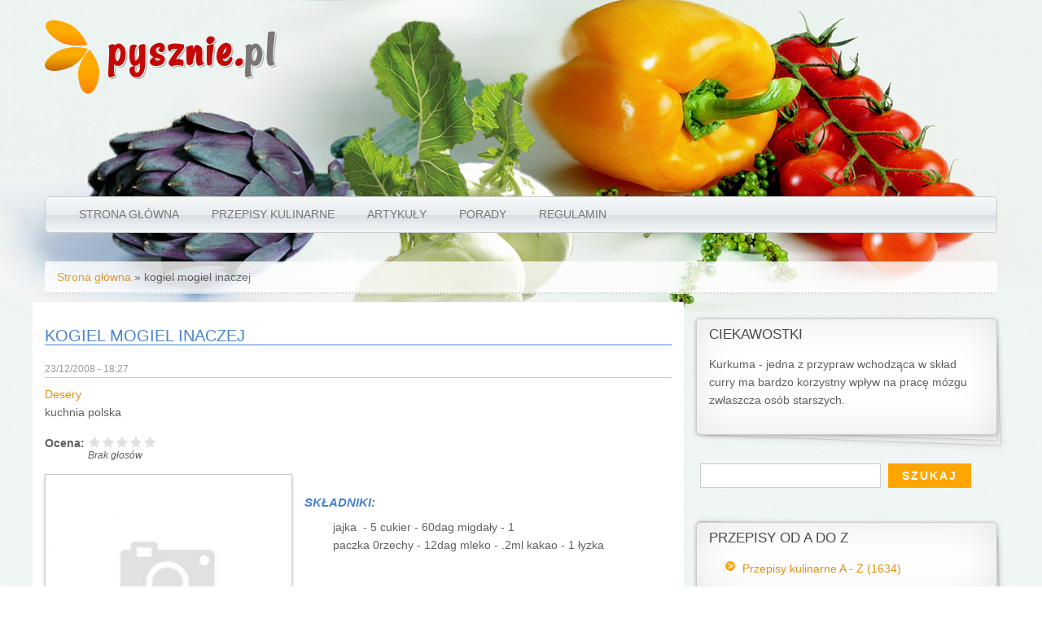

--- FILE ---
content_type: text/html; charset=utf-8
request_url: https://www.pysznie.pl/przepisy-kulinarne/desery/kogiel-mogiel-inaczej
body_size: 8230
content:
<!DOCTYPE html>
<html lang="pl" dir="ltr"
  xmlns:content="https://purl.org/rss/1.0/modules/content/"
  xmlns:dc="https://purl.org/dc/terms/"
  xmlns:foaf="https://xmlns.com/foaf/0.1/"
  xmlns:og="https://ogp.me/ns#"
  xmlns:rdfs="https://www.w3.org/2000/01/rdf-schema#"
  xmlns:sioc="https://rdfs.org/sioc/ns#"
  xmlns:sioct="https://rdfs.org/sioc/types#"
  xmlns:skos="https://www.w3.org/2004/02/skos/core#"
  xmlns:xsd="https://www.w3.org/2001/XMLSchema#">
<head>
    <meta http-equiv="X-UA-Compatible" content="IE=9" />
<meta charset="utf-8" />
<link rel="pingback" href="https://www.pysznie.pl/xmlrpc.php" />
<meta name="viewport" content="width=device-width, initial-scale=1, maximum-scale=1" />
<link rel="shortcut icon" href="https://www.pysznie.pl/sites/all/themes/pysznie/favicon.ico" type="image/vnd.microsoft.icon" />
<meta name="description" content="rozbić jajka. miksować jajka razem z cukrem asz rospuści się cukier dodac migdały i ożechy miksowac asz bendżie masa puzniej dodac mleko i kakao i miksować pszez 8 min" />
<meta name="abstract" content="Internetowa książka kucharska" />
<meta name="keywords" content="kogiel mogiel inaczej, Desery, kuchnia polska," />
<meta name="robots" content="follow, index, notranslate" />
<meta name="news_keywords" content="Przepisy kulinarne, internetowa książka kucharska, dobre przepisy, ciasta, pyszne przepisy" />
<link rel="canonical" href="https://www.pysznie.pl/przepisy-kulinarne/desery/kogiel-mogiel-inaczej" />
<link rel="shortlink" href="https://www.pysznie.pl/node/1248" />
<meta http-equiv="content-language" content="pl-PL" />
<link type="text/css" rel="stylesheet" href="https://www.pysznie.pl/sites/default/files/css/css_xE-rWrJf-fncB6ztZfd2huxqgxu4WO-qwma6Xer30m4.css" media="all" />
<link type="text/css" rel="stylesheet" href="https://www.pysznie.pl/sites/default/files/css/css_-TNq6F6EH1K3WcBMUMQP90OkyCq0Lyv1YnyoEj3kxiU.css" media="screen" />
<style type="text/css" media="print">
<!--/*--><![CDATA[/*><!--*/
#sb-container{position:relative;}#sb-overlay{display:none;}#sb-wrapper{position:relative;top:0;left:0;}#sb-loading{display:none;}

/*]]>*/-->
</style>
<link type="text/css" rel="stylesheet" href="https://www.pysznie.pl/sites/default/files/css/css_6N2SQN-9ULF4NgaTqs-PrLb5QRxcaH9Mqlw8RQEuBVI.css" media="all" />
<link type="text/css" rel="stylesheet" href="https://www.pysznie.pl/sites/default/files/css/css_H5SI4fU2HRW0tWj_L0_QxpG3atg46N8SSpCMyx7SCgE.css" media="all" />
<link type="text/css" rel="stylesheet" href="https://www.pysznie.pl/sites/default/files/css/css_DDfKfcvhU-CdHXY4bpuIqL0Ys6kSmzuMeu3ogkMXx0M.css" media="all" />
<script type="text/javascript" src="https://www.pysznie.pl/misc/jquery.js?v=1.4.4"></script>
<script type="text/javascript" src="https://www.pysznie.pl/misc/jquery.once.js?v=1.2"></script>
<script type="text/javascript" src="https://www.pysznie.pl/misc/drupal.js?ro6e9x"></script>
<script type="text/javascript" src="https://www.pysznie.pl/sites/all/libraries/shadowbox/shadowbox.js?v=3.0.3"></script>
<script type="text/javascript" src="https://www.pysznie.pl/sites/all/modules/shadowbox/shadowbox_auto.js?v=3.0.3"></script>
<script type="text/javascript" src="https://www.pysznie.pl/sites/all/libraries/jquery/jquery-1.11.1.min.js?ro6e9x"></script>
<script type="text/javascript" src="https://www.pysznie.pl/sites/all/modules/jqmulti/js/switch.js?ro6e9x"></script>
<script type="text/javascript" src="https://www.pysznie.pl/sites/all/modules/admin_menu/admin_devel/admin_devel.js?ro6e9x"></script>
<script type="text/javascript" src="https://www.pysznie.pl/sites/all/modules/spamspan/spamspan.js?ro6e9x"></script>
<script type="text/javascript" src="https://www.pysznie.pl/sites/all/modules/extlink/extlink.js?ro6e9x"></script>
<script type="text/javascript" src="https://www.pysznie.pl/sites/default/files/languages/pl_V_JN8LIPHz8H1w4vMP0CHjGYD3lb4M4gZHPYPZWcNiM.js?ro6e9x"></script>
<script type="text/javascript" src="https://www.pysznie.pl/sites/all/modules/nodeviewcount/theme/js/nodeviewcount.js?ro6e9x"></script>
<script type="text/javascript" src="https://www.pysznie.pl/sites/all/modules/google_analytics/googleanalytics.js?ro6e9x"></script>
<script type="text/javascript">
<!--//--><![CDATA[//><!--
(function(i,s,o,g,r,a,m){i["GoogleAnalyticsObject"]=r;i[r]=i[r]||function(){(i[r].q=i[r].q||[]).push(arguments)},i[r].l=1*new Date();a=s.createElement(o),m=s.getElementsByTagName(o)[0];a.async=1;a.src=g;m.parentNode.insertBefore(a,m)})(window,document,"script","//www.google-analytics.com/analytics.js","ga");ga("create", "UA-15363586-2", {"cookieDomain":"auto"});ga("set", "anonymizeIp", true);ga("send", "pageview");
//--><!]]>
</script>
<script type="text/javascript" src="https://www.pysznie.pl/sites/all/modules/fivestar/js/fivestar.js?ro6e9x"></script>
<script type="text/javascript" src="https://www.pysznie.pl/sites/all/themes/pysznie/js/bootstrap.min.js?ro6e9x"></script>
<script type="text/javascript" src="https://www.pysznie.pl/sites/all/themes/pysznie/js/superfish.js?ro6e9x"></script>
<script type="text/javascript" src="https://www.pysznie.pl/sites/all/themes/pysznie/js/mobilemenu.js?ro6e9x"></script>
<script type="text/javascript" src="https://www.pysznie.pl/sites/all/themes/pysznie/js/custom.js?ro6e9x"></script>
<script type="text/javascript">
<!--//--><![CDATA[//><!--

          Shadowbox.path = "/sites/all/libraries/shadowbox/";
        
//--><!]]>
</script>
<script type="text/javascript">
<!--//--><![CDATA[//><!--
jQuery.extend(Drupal.settings, {"basePath":"\/","pathPrefix":"","ajaxPageState":{"theme":"pysznie","theme_token":"E4dL2BPYVXDCFDh8jj-CNepg5FCI3zr63UY1j21l5x4","js":{"0":1,"modules\/statistics\/statistics.js":1,"misc\/jquery.js":1,"misc\/jquery.once.js":1,"misc\/drupal.js":1,"sites\/all\/libraries\/shadowbox\/shadowbox.js":1,"sites\/all\/modules\/shadowbox\/shadowbox_auto.js":1,"sites\/all\/libraries\/jquery\/jquery-1.11.1.min.js":1,"sites\/all\/modules\/jqmulti\/js\/switch.js":1,"sites\/all\/modules\/admin_menu\/admin_devel\/admin_devel.js":1,"sites\/all\/modules\/spamspan\/spamspan.js":1,"sites\/all\/modules\/extlink\/extlink.js":1,"public:\/\/languages\/pl_V_JN8LIPHz8H1w4vMP0CHjGYD3lb4M4gZHPYPZWcNiM.js":1,"sites\/all\/modules\/nodeviewcount\/theme\/js\/nodeviewcount.js":1,"sites\/all\/modules\/google_analytics\/googleanalytics.js":1,"1":1,"sites\/all\/modules\/fivestar\/js\/fivestar.js":1,"sites\/all\/themes\/pysznie\/js\/bootstrap.min.js":1,"sites\/all\/themes\/pysznie\/js\/superfish.js":1,"sites\/all\/themes\/pysznie\/js\/mobilemenu.js":1,"sites\/all\/themes\/pysznie\/js\/custom.js":1,"2":1},"css":{"modules\/system\/system.base.css":1,"modules\/system\/system.menus.css":1,"modules\/system\/system.messages.css":1,"modules\/system\/system.theme.css":1,"sites\/all\/libraries\/shadowbox\/shadowbox.css":1,"0":1,"modules\/comment\/comment.css":1,"sites\/all\/modules\/counter\/counter.css":1,"sites\/all\/modules\/date\/date_api\/date.css":1,"sites\/all\/modules\/date\/date_popup\/themes\/datepicker.1.7.css":1,"modules\/field\/theme\/field.css":1,"sites\/all\/modules\/logintoboggan\/logintoboggan.css":1,"modules\/node\/node.css":1,"modules\/search\/search.css":1,"modules\/user\/user.css":1,"sites\/all\/modules\/extlink\/extlink.css":1,"sites\/all\/modules\/views\/css\/views.css":1,"sites\/all\/modules\/ckeditor\/css\/ckeditor.css":1,"sites\/all\/modules\/ctools\/css\/ctools.css":1,"sites\/all\/modules\/print\/print_ui\/css\/print_ui.theme.css":1,"sites\/all\/modules\/dismiss\/css\/dismiss.base.css":1,"sites\/all\/modules\/fivestar\/css\/fivestar.css":1,"sites\/all\/modules\/fivestar\/widgets\/basic\/basic.css":1,"sites\/all\/themes\/pysznie\/css\/bootstrap.min.css":1,"sites\/all\/themes\/pysznie\/css\/flexslider.css":1,"sites\/all\/themes\/pysznie\/style.css":1}},"shadowbox":{"animate":1,"animateFade":1,"animSequence":"wh","auto_enable_all_images":0,"auto_gallery":0,"autoplayMovies":true,"continuous":0,"counterLimit":"10","counterType":"default","displayCounter":1,"displayNav":1,"enableKeys":1,"fadeDuration":"0.35","handleOversize":"resize","handleUnsupported":"link","initialHeight":160,"initialWidth":320,"language":"pl","modal":false,"overlayColor":"#000","overlayOpacity":"0.85","resizeDuration":"0.35","showMovieControls":1,"slideshowDelay":"0","viewportPadding":20,"useSizzle":0},"nodeviewcount":{"nodeviewcount_path":"nodeviewcount","nodeviewcount_nid":"1248","nodeviewcount_uid":0},"dismiss":{"fadeout":0},"extlink":{"extTarget":0,"extClass":0,"extLabel":"(link is external)","extImgClass":0,"extSubdomains":0,"extExclude":"","extInclude":"","extCssExclude":"","extCssExplicit":"","extAlert":0,"extAlertText":"This link will take you to an external web site.","mailtoClass":0,"mailtoLabel":"(link sends e-mail)"},"googleanalytics":{"trackOutbound":1,"trackMailto":1,"trackDownload":1,"trackDownloadExtensions":"7z|aac|arc|arj|asf|asx|avi|bin|csv|doc(x|m)?|dot(x|m)?|exe|flv|gif|gz|gzip|hqx|jar|jpe?g|js|mp(2|3|4|e?g)|mov(ie)?|msi|msp|pdf|phps|png|ppt(x|m)?|pot(x|m)?|pps(x|m)?|ppam|sld(x|m)?|thmx|qtm?|ra(m|r)?|sea|sit|tar|tgz|torrent|txt|wav|wma|wmv|wpd|xls(x|m|b)?|xlt(x|m)|xlam|xml|z|zip"},"statistics":{"data":{"nid":"1248"},"url":"\/modules\/statistics\/statistics.php"},"urlIsAjaxTrusted":{"\/przepisy-kulinarne\/desery\/kogiel-mogiel-inaczej":true,"\/przepisy-kulinarne\/desery\/kogiel-mogiel-inaczej?destination=node\/1248":true}});
//--><!]]>
</script>
<!--[if lt IE 9]><script src="/sites/all/themes/pysznie/js/html5.js"></script><![endif]-->
<title>kogiel mogiel inaczej | pysznie.</title>
</head>
<body class="html not-front not-logged-in one-sidebar sidebar-first page-node page-node- page-node-1248 node-type-przepis">
    <div id="page">
  <header id="masthead" class="site-header container" role="banner">
    <div class="row">
      <div id="logo" class="site-branding col-sm-6">
        <div id="site-logo"><a href="/" title="Strona główna">
          <img src="https://www.pysznie.pl/sites/all/themes/pysznie/logo.png" alt="Strona główna" />
        </a></div>        <h1 id="site-title" class="font-effect-shadow-multiple">
          <a href="/" title="Strona główna">pysznie.<span class="gray">pl</span></a>
        </h1>
      </div>

    </div>
    
  </header>
     <div id="menu-area" class=" mainmenu ">
        <div class="mobilenavi"></div>
        <nav id="navigation" class="box-menu" role="navigation">
             
          <div id="main-menu" clas="col-sm-12" >
            <ul class="menu"><li class="first leaf"><a href="/">Strona główna</a></li>
<li class="leaf"><a href="/przepisy-kulinarne">PRZEPISY KULINARNE</a></li>
<li class="leaf"><a href="/artykuly">Artykuły </a></li>
<li class="leaf"><a href="/porady">Porady</a></li>
<li class="last leaf"><a href="/regulamin">Regulamin</a></li>
</ul>        
          </div>
        </nav>
      </div>   

  

  
  
    <div id="main-content">
    <div class="container"> 
        <div id="breadcrumbs"><h2 class="element-invisible">Jesteś tutaj</h2><nav class="breadcrumb"><a href="/">Strona główna</a> » kogiel mogiel inaczej</nav></div>                                         <div class="row">
                <div id="primary" class="content-area col-sm-8">
          <section id="content" role="main" class="clearfix">
            
                        <div id="content-wrap">
                            <h1 class="page-title">kogiel mogiel inaczej</h1>                           
                            <div class="region region-content">
  <div id="block-system-main" class="block block-system">

      
  <div class="content">
    <div  about="/przepisy-kulinarne/desery/kogiel-mogiel-inaczej" typeof="sioc:Item foaf:Document" class="ds-1col node node-przepis node-full view-mode-full clearfix">

  
  <div class="field field-name-post-date field-type-ds field-label-hidden"><div class="field-items"><div class="field-item even">23/12/2008 - 18:27</div></div></div><div class="field field-name-field-kategoria-przepisu field-type-taxonomy-term-reference field-label-hidden"><div class="field-items"><div class="field-item even"><a href="/przepisy-kulinarne/desery" typeof="skos:Concept" property="rdfs:label skos:prefLabel" datatype="">Desery</a></div></div></div><div class="field field-name-field-kuchnia field-type-taxonomy-term-reference field-label-hidden"><div class="field-items"><div class="field-item even">kuchnia polska</div></div></div><div class="field field-name-field-ocena field-type-fivestar field-label-inline clearfix"><div class="field-label">Ocena:&nbsp;</div><div class="field-items"><div class="field-item even"><div class="clearfix fivestar-average-stars fivestar-average-text"><div class="fivestar-static-item"><div class="form-item form-type-item">
 <div class="fivestar-basic"><div class="fivestar-widget-static fivestar-widget-static-vote fivestar-widget-static-5 clearfix"><div class="star star-1 star-odd star-first"><span class="off">0</span></div><div class="star star-2 star-even"><span class="off"></span></div><div class="star star-3 star-odd"><span class="off"></span></div><div class="star star-4 star-even"><span class="off"></span></div><div class="star star-5 star-odd star-last"><span class="off"></span></div></div></div>
<div class="description"><div class="fivestar-summary fivestar-summary-average-count"><span class="empty">Brak głosów</span></div></div>
</div>
</div></div></div></div></div><div class="field field-name-field-zdjecie field-type-image field-label-hidden shadow"><div class="field-items"><div class="field-item even"><div class="sb-image sb-gallery sb-gallery-gallery"><a href="https://www.pysznie.pl/sites/default/files/default_images/brak_obrazka.jpg" rel="shadowbox[gallery]" title=""><img class="image-large__390x290_" typeof="foaf:Image" src="https://www.pysznie.pl/sites/default/files/styles/large__390x290_/public/default_images/brak_obrazka.jpg?itok=hF6T40BB" alt="" /></a></div></div></div></div><div class="field field-name-field-skladniki field-type-text-with-summary field-label-above margin-15 text-color"><div class="field-label">Składniki:&nbsp;</div><div class="field-items"><div class="field-item even"><p>jajka  - 5 cukier - 60dag migdały - 1 paczka 0rzechy - 12dag mleko - .2ml kakao - 1 łyzka </p>
</div></div></div><div class="field field-name-body field-type-text-with-summary field-label-above margin-15 text-color clear"><div class="field-label">Przygotowanie:&nbsp;</div><div class="field-items"><div class="field-item even" property="content:encoded"><p>rozbić jajka.   miksować jajka razem z cukrem asz rospuści się cukier dodac migdały i ożechy miksowac asz bendżie masa puzniej dodac mleko i kakao i miksować pszez 8 min</p>
</div></div></div><div class="field field-name-field-czas-przygotowania"><div class="label-inline">Czas przygotowania:&nbsp;</div>30 minut</div><div class="field field-name-field-liczba-porcji"><div class="label-inline">Liczba porcji:&nbsp;</div>4</div><div class="field field-name-author field-type-ds field-label-hidden"><div class="field-items"><div class="field-item even">piotrek24l</div></div></div><ul class="links inline"><li class="comment_forbidden first"><span><a href="/user/login?destination=node/1248%23comment-form">Zaloguj się</a> albo <a href="/user/register?destination=node/1248%23comment-form">zarejestruj</a> aby dodać komentarz</span></li>
<li class="print_html last"><a href="/print/przepisy-kulinarne/desery/kogiel-mogiel-inaczej" title="Display a printer-friendly version of this page." class="print-page" onclick="window.open(this.href); return false" rel="nofollow"><img class="print-icon" typeof="foaf:Image" src="https://www.pysznie.pl/sites/all/modules/print/icons/print_icon.png" width="16px" height="16px" alt="Wersja do wydruku" title="Wersja do wydruku" /></a></li>
</ul></div>

  </div>
  
</div> <!-- /.block -->
</div>
 <!-- /.region -->
            </div>
          </section>
        </div>
                  <aside id="sidebar" class="col-sm-4" role="complementary">
           <div class="region region-sidebar-first">
  <div id="block-views-ciekawistki-block" class="block block-views box">

        <h2 >Ciekawostki</h2>
    
  <div class="content">
    <div class="view view-ciekawistki view-id-ciekawistki view-display-id-block view-dom-id-a4b4643c89196adcd06d935f6aaa37fb">
        
  
  
      <div class="view-content">
        <div class="views-row views-row-1 views-row-odd views-row-first views-row-last">
      
  <div class="views-field views-field-body">        <div class="field-content"><p>Kurkuma - jedna z przypraw wchodząca w skład curry ma bardzo korzystny wpływ na pracę mózgu zwłaszcza osób starszych.</p>
</div>  </div>  </div>
    </div>
  
  
  
  
  
  
</div>  </div>
  
</div> <!-- /.block -->
<div id="block-search-form" class="block block-search">

      
  <div class="content">
    <form action="/przepisy-kulinarne/desery/kogiel-mogiel-inaczej" method="post" id="search-block-form" accept-charset="UTF-8"><div><div class="container-inline">
      <h2 class="element-invisible">Formularz wyszukiwania</h2>
    <div class="form-item form-type-textfield form-item-search-block-form">
  <label class="element-invisible" for="edit-search-block-form--2">Szukaj </label>
 <input title="Wprowadź słowa, które mają zostać wyszukane." type="text" id="edit-search-block-form--2" name="search_block_form" value="" size="15" maxlength="128" class="form-text" />
</div>
<div class="form-actions form-wrapper" id="edit-actions"><input type="submit" id="edit-submit" name="op" value="Szukaj" class="form-submit" /></div><input type="hidden" name="form_build_id" value="form-GjwPiIGMGslLe-6gYlGVLWmuIT2XzQ2XbPYatF_3Bcs" />
<input type="hidden" name="form_id" value="search_block_form" />
</div>
</div></form>  </div>
  
</div> <!-- /.block -->
<div id="block-menu-menu-a-z" class="block block-menu box">

        <h2 >PRZEPISY od A do Z</h2>
    
  <div class="content">
    <ul class="menu"><li class="first last leaf"><a href="/glossary" title="Przepisy kulinarne A - Z (1634)">Przepisy kulinarne A - Z (1634)</a></li>
</ul>  </div>
  
</div> <!-- /.block -->
<div id="block-menu-menu-kategorie-przepisow" class="block block-menu box">

        <h2 >Kategorie przepisów</h2>
    
  <div class="content">
    <ul class="menu"><li class="first leaf"><a href="/przepisy-kulinarne/ciasta-i-torty" title="Ciasta i torty (134)">Ciasta i torty (134)</a></li>
<li class="leaf"><a href="/przepisy-kulinarne/desery" title="Desery (100)">Desery (100)</a></li>
<li class="leaf"><a href="/przepisy-kulinarne/dodatki-do-ciast" title="Ciasta i torty (116)">Dodatki do ciast (6)</a></li>
<li class="leaf"><a href="/przepisy-kulinarne/dodatki-do-zup-i-mi%C4%99s" title="Ciasta i torty (116)">Dodatki do zup i mięs (23)</a></li>
<li class="leaf"><a href="/przepisy-kulinarne/dr%C3%B3b" title="Drób (28)">Drób (28)</a></li>
<li class="leaf"><a href="/przepisy-kulinarne/grzyby" title="Grzyby (13)">Grzyby (13)</a></li>
<li class="leaf"><a href="/przepisy-kulinarne/inne" title="Inne (100)">Inne (100)</a></li>
<li class="leaf"><a href="/przepisy-kulinarne/mi%C4%99sa" title="Mięsa (174)">Mięsa (174)</a></li>
<li class="leaf"><a href="/przepisy-kulinarne/mi%C4%99sa-z-warzywami" title="Mięsa z warzywami (39)">Mięsa z warzywami (39)</a></li>
<li class="leaf"><a href="/przepisy-kulinarne/napoje-bezalkoholowe" title="Napoje bezalkoholowe (42)">Napoje bezalkoholowe (42)</a></li>
<li class="leaf"><a href="/przepisy-kulinarne/napoje-z-alkoholem" title="Napoje z alkoholem (44)">Napoje z alkoholem (44)</a></li>
<li class="leaf"><a href="/przepisy-kulinarne/pizza" title="Pizza (10)">Pizza (10)</a></li>
<li class="leaf"><a href="/przepisy-kulinarne/potrawy-z-grilla" title="Potrawy z grilla (32)">Potrawy z grilla (32)</a></li>
<li class="leaf"><a href="/przepisy-kulinarne/potrawy-z-jaj-i-m%C4%85ki" title="Potrawy z jaj i mąki (104)">Potrawy z jaj i mąki (104)</a></li>
<li class="leaf"><a href="/przepisy-kulinarne/przek%C4%85ski" title="Przekąski (129)">Przekąski (129)</a></li>
<li class="leaf"><a href="/przepisy-kulinarne/przetwory" title="Przetwory (39)">Przetwory (39)</a></li>
<li class="leaf"><a href="/przepisy-kulinarne/ryby-i-owoce-morza" title="Ryby i owoce morza (97)">Ryby i owoce morza (97)</a></li>
<li class="leaf"><a href="/przepisy-kulinarne/sa%C5%82atki" title="Sałatki (129)">Sałatki (129)</a></li>
<li class="leaf"><a href="/przepisy-kulinarne/sosy" title="Sosy (79)">Sosy (79)</a></li>
<li class="leaf"><a href="/przepisy-kulinarne/sur%C3%B3wki" title="Ciasta i torty (116)">Surówki (32)</a></li>
<li class="leaf"><a href="/przepisy-kulinarne/warzywa" title="Warzywa (54)">Warzywa (54)</a></li>
<li class="leaf"><a href="/przepisy-kulinarne/zapiekanki" title="Zapiekanki (63)">Zapiekanki (63)</a></li>
<li class="last leaf"><a href="/przepisy-kulinarne/zupy" title="Zupy (163)">Zupy (163)</a></li>
</ul>  </div>
  
</div> <!-- /.block -->
<div id="block-block-2" class="block block-block add-przepis">

        <h2 ><a href="/user" class="block-title-link">+ Dodaj pyszny przepis</a></h2>
    
  <div class="content">
    <h2 class="add-przepis"><a class="block-title-link" href="/pysznie2/user">+ Dodaj pyszny przepis</a></h2>
  </div>
  
</div> <!-- /.block -->
<div id="block-menu-menu-moje-przepisy-out" class="block block-menu box">

        <h2 >Moje przepisy</h2>
    
  <div class="content">
    <ul class="menu"><li class="first leaf"><a href="/user" title="">Dopisane przepisy</a></li>
<li class="last leaf"><a href="/user" title="">Ulubione przepisy</a></li>
</ul>  </div>
  
</div> <!-- /.block -->
<div id="block-views-artykuly-block" class="block block-views box">

        <h2 >Artykuły </h2>
    
  <div class="content">
    <div class="view view-artykuly view-id-artykuly view-display-id-block block-line view-dom-id-db9b4831953dc726d8d2e5e2cda4687b">
        
  
  
      <div class="view-content">
        <div class="wiersz">
      
  <span class="views-field views-field-field-image">        <span class="field-content image-block"><a href="/omega-3/kwasy-tluszczowe-omega-3-pochodzenia-roslinnego-i-morskiego-wplywaja-na-zmniejszenie"><img typeof="foaf:Image" src="https://www.pysznie.pl/sites/default/files/styles/small__60x50_/public/artykuly/wloskie.jpg?itok=bxkxABc8" width="60" height="50" alt="" /></a></span>  </span>  
  <span class="views-field views-field-title">        <span class="field-content"><a href="/omega-3/kwasy-tluszczowe-omega-3-pochodzenia-roslinnego-i-morskiego-wplywaja-na-zmniejszenie">Kwasy tłuszczowe Omega-3 pochodzenia roślinnego i morskiego wpływają na zmniejszenie śmiertelności</a></span>  </span>  </div>
  <div class="wiersz">
      
  <span class="views-field views-field-field-image">        <span class="field-content image-block"><a href="/makarony/z-czym-sie-je-czyli-kilka-slow-o-makaronach"><img typeof="foaf:Image" src="https://www.pysznie.pl/sites/default/files/styles/small__60x50_/public/artykuly/z_czym_to_sie_je2_-_fotolia.pl-min.jpg?itok=nSQLZeBL" width="60" height="50" alt="" /></a></span>  </span>  
  <span class="views-field views-field-title">        <span class="field-content"><a href="/makarony/z-czym-sie-je-czyli-kilka-slow-o-makaronach">Z czym to się je? – czyli kilka słów o makaronach…</a></span>  </span>  </div>
  <div class="wiersz">
      
  <span class="views-field views-field-field-image">        <span class="field-content image-block"><a href="/sery/10-rzeczy-kt%C3%B3rych-nie-wiesz-o-%C5%BC%C3%B3%C5%82tym-serze"><img typeof="foaf:Image" src="https://www.pysznie.pl/sites/default/files/styles/small__60x50_/public/artykuly/sery.jpg?itok=G54hAFMs" width="60" height="50" alt="Żółty ser" title="Żółty ser" /></a></span>  </span>  
  <span class="views-field views-field-title">        <span class="field-content"><a href="/sery/10-rzeczy-kt%C3%B3rych-nie-wiesz-o-%C5%BC%C3%B3%C5%82tym-serze">10 rzeczy, których nie wiesz o żółtym serze</a></span>  </span>  </div>
  <div class="wiersz">
      
  <span class="views-field views-field-field-image">        <span class="field-content image-block"><a href="/wielkanoc/tradycja-i-minimalizm-na-wielkanocnych-sto%C5%82ach-polak%C3%B3w"><img typeof="foaf:Image" src="https://www.pysznie.pl/sites/default/files/styles/small__60x50_/public/artykuly/wykres_2.jpg?itok=d6m_M5cV" width="60" height="50" alt="Wielkanoc 2015" title="Wielkanoc 2015" /></a></span>  </span>  
  <span class="views-field views-field-title">        <span class="field-content"><a href="/wielkanoc/tradycja-i-minimalizm-na-wielkanocnych-sto%C5%82ach-polak%C3%B3w">Tradycja i minimalizm na wielkanocnych stołach Polaków</a></span>  </span>  </div>
  <div class="wiersz">
      
  <span class="views-field views-field-field-image">        <span class="field-content image-block"><a href="/kuchnie-swiata/kokos-imbir-i-limonka-czyli-sekrety-kuchni-tajskiej"><img typeof="foaf:Image" src="https://www.pysznie.pl/sites/default/files/styles/small__60x50_/public/artykuly/kuchnia-tajska1.jpg?itok=-GVmSvTH" width="60" height="50" alt="" /></a></span>  </span>  
  <span class="views-field views-field-title">        <span class="field-content"><a href="/kuchnie-swiata/kokos-imbir-i-limonka-czyli-sekrety-kuchni-tajskiej">Kokos, imbir i limonka, czyli sekrety kuchni tajskiej</a></span>  </span>  </div>
    </div>
  
  
  
  
  
  
</div>  </div>
  
</div> <!-- /.block -->
<div id="block-menu-block-1" class="block block-menu-block">

        <h2 >Kategorie porad</h2>
    
  <div class="content">
    <div class="menu-block-wrapper menu-block-1 menu-name-menu-kategorie-porad parent-mlid-0 menu-level-1">
  <ul class="menu"><li class="first leaf menu-mlid-1472"><a href="/kategoria-porady/alkohole" title="Alkohole (1)">Alkohole (1)</a></li>
<li class="leaf menu-mlid-1473"><a href="/kategoria-porady/ciasta" title="Ciasta (8)">Ciasta (8)</a></li>
<li class="leaf menu-mlid-1474"><a href="/kategoria-porady/kasze" title="Kasze (1)">Kasze (1)</a></li>
<li class="leaf menu-mlid-1477"><a href="/kategoria-porady/przelicznik-wag" title="Przelicznik wag (1)">Przelicznik wag (1)</a></li>
<li class="leaf menu-mlid-1475"><a href="/kategoria-porady/przetwory" title="Przetwory (1)">Przetwory (1)</a></li>
<li class="leaf menu-mlid-1476"><a href="/kategoria-porady/ryby" title="Ryby (1)">Ryby (1)</a></li>
<li class="last leaf menu-mlid-1478"><a href="/kategoria-porady/warzywa" title="Warzywa (3)">Warzywa (3)</a></li>
</ul></div>
  </div>
  
</div> <!-- /.block -->
<div id="block-views-porady-block" class="block block-views box">

        <h2 >Porady</h2>
    
  <div class="content">
    <div class="view view-porady view-id-porady view-display-id-block block-line view-dom-id-adf57f16dc5969289c082e6e8ada77dc">
        
  
  
      <div class="view-content">
        <div class="wiersz">
      
  <div class="views-field views-field-field-foto-porada">        <div class="field-content image-block"><a href="/warzywa/gotowanie-warzyw"><img typeof="foaf:Image" src="https://www.pysznie.pl/sites/default/files/styles/small__60x50_/public/porady/gotowanie-warzywa.jpg?itok=BbBugW_x" width="60" height="50" alt="Sposoby gotowania roślin strączkowych" title="Sposoby gotowania roślin strączkowych" /></a></div>  </div>  
  <div class="views-field views-field-title">        <span class="field-content"><a href="/warzywa/gotowanie-warzyw">Gotowanie warzyw</a></span>  </div>  </div>
  <div class="wiersz">
      
  <div class="views-field views-field-field-foto-porada">        <div class="field-content image-block"><a href="/alkohole/alkohole-charakterystyka-znane-marki"><img typeof="foaf:Image" src="https://www.pysznie.pl/sites/default/files/styles/small__60x50_/public/porady/whisky.jpg?itok=a2_gImYi" width="60" height="50" alt="" title="WHISKY" /></a></div>  </div>  
  <div class="views-field views-field-title">        <span class="field-content"><a href="/alkohole/alkohole-charakterystyka-znane-marki">Alkohole charakterystyka, znane marki</a></span>  </div>  </div>
  <div class="wiersz">
      
  <div class="views-field views-field-field-foto-porada">        <div class="field-content image-block"><a href="/ciasta/aby-biszkopt-si%C4%99-uda%C5%82-nale%C5%BCy"><img typeof="foaf:Image" src="https://www.pysznie.pl/sites/default/files/styles/small__60x50_/public/porady/biszkopt1.jpg?itok=Ot11b1Cr" width="60" height="50" alt="" /></a></div>  </div>  
  <div class="views-field views-field-title">        <span class="field-content"><a href="/ciasta/aby-biszkopt-si%C4%99-uda%C5%82-nale%C5%BCy">Aby biszkopt się udał, należy</a></span>  </div>  </div>
  <div class="wiersz">
      
  <div class="views-field views-field-field-foto-porada">        <div class="field-content image-block"><a href="/warzywa/solenie-warzyw"><img typeof="foaf:Image" src="https://www.pysznie.pl/sites/default/files/styles/small__60x50_/public/porady/solenie-warzyw.jpg?itok=L4D29h7v" width="60" height="50" alt="Solenie warzyw" title="Solenie warzyw" /></a></div>  </div>  
  <div class="views-field views-field-title">        <span class="field-content"><a href="/warzywa/solenie-warzyw">Solenie warzyw</a></span>  </div>  </div>
  <div class="wiersz">
      
  <div class="views-field views-field-field-foto-porada">        <div class="field-content image-block"><a href="/ciasta/sernik"><img typeof="foaf:Image" src="https://www.pysznie.pl/sites/default/files/styles/small__60x50_/public/porady/sernik.jpg?itok=CBgt06v2" width="60" height="50" alt="" /></a></div>  </div>  
  <div class="views-field views-field-title">        <span class="field-content"><a href="/ciasta/sernik">Sernik</a></span>  </div>  </div>
    </div>
  
  
  
  
  
  
</div>  </div>
  
</div> <!-- /.block -->
<div id="block-user-login" class="block block-user box">

        <h2 >Nazwa użytkownika</h2>
    
  <div class="content">
    <form action="/przepisy-kulinarne/desery/kogiel-mogiel-inaczej?destination=node/1248" method="post" id="user-login-form" accept-charset="UTF-8"><div><div class="form-item form-type-textfield form-item-name">
  <label for="edit-name">Login lub e-mail <span class="form-required" title="To pole jest wymagane.">*</span></label>
 <input type="text" id="edit-name" name="name" value="" size="15" maxlength="60" class="form-text required" />
</div>
<div class="form-item form-type-password form-item-pass">
  <label for="edit-pass">Hasło <span class="form-required" title="To pole jest wymagane.">*</span></label>
 <input type="password" id="edit-pass" name="pass" size="15" maxlength="128" class="form-text required" />
</div>
<div class="item-list"><ul><li class="first"><a href="/user/register" title="Tworzy nowe konto użytkownika.">Utwórz nowe konto</a></li>
<li class="last"><a href="/user/password" title="Prośba o przesłanie nowego hasła e-mailem.">Prześlij nowe hasło</a></li>
</ul></div><input type="hidden" name="form_build_id" value="form-JwPM_G8wnjuUlfZjgHgEy7-I95ogbxRNbyVAVtsqwHQ" />
<input type="hidden" name="form_id" value="user_login_block" />
<div class="form-actions form-wrapper" id="edit-actions--2"><input type="submit" id="edit-submit--2" name="op" value="Zaloguj" class="form-submit" /></div></div></form>  </div>
  
</div> <!-- /.block -->
</div>
 <!-- /.region -->
          </aside> 
              </div>
    </div>
  </div>

  
  
  <footer id="colophon" class="site-footer" role="contentinfo">
    <div class="container">
     
        <div class="fcred col-sm-12">
          Copyright &copy;2005 - 2026, <a target="top" href="http://www.mak2.net ">MakNet</a>.
        
      </div>
    </div>
  </div>
</div>  <script type="text/javascript">
<!--//--><![CDATA[//><!--
/**
 * @file
 *   Main JavaScript file for Dismiss module
 */

(function ($) {

  Drupal.behaviors.dismiss = {
    attach: function (context, settings) {

      // Prepend the Dismiss button to each message box.
      $('.messages').each(function () {
        var flag = $(this).children().hasClass('dismiss');

        if (!flag) {
          $(this).prepend('<button class="dismiss"><span class="element-invisible">' + Drupal.t('Close this message.') + '</span></button>');
        }
      });

      // When the Dismiss button is clicked hide this set of messages.
      $('.dismiss').click(function (event) {
        $(this).parent().hide('fast');
        // In case this message is inside a form, prevent form submission.
        event.preventDefault();
      });

      // Fadeout out status messages when positive value defined.
      if (Drupal.settings.dismiss.fadeout > 0) {
        setTimeout(function () { $('.messages.status').fadeOut(); }, Drupal.settings.dismiss.fadeout);
      }

    }
  }

})(jQuery);

//--><!]]>
</script>
<script type="text/javascript" src="https://www.pysznie.pl/modules/statistics/statistics.js?ro6e9x"></script>
</body>
</html>

